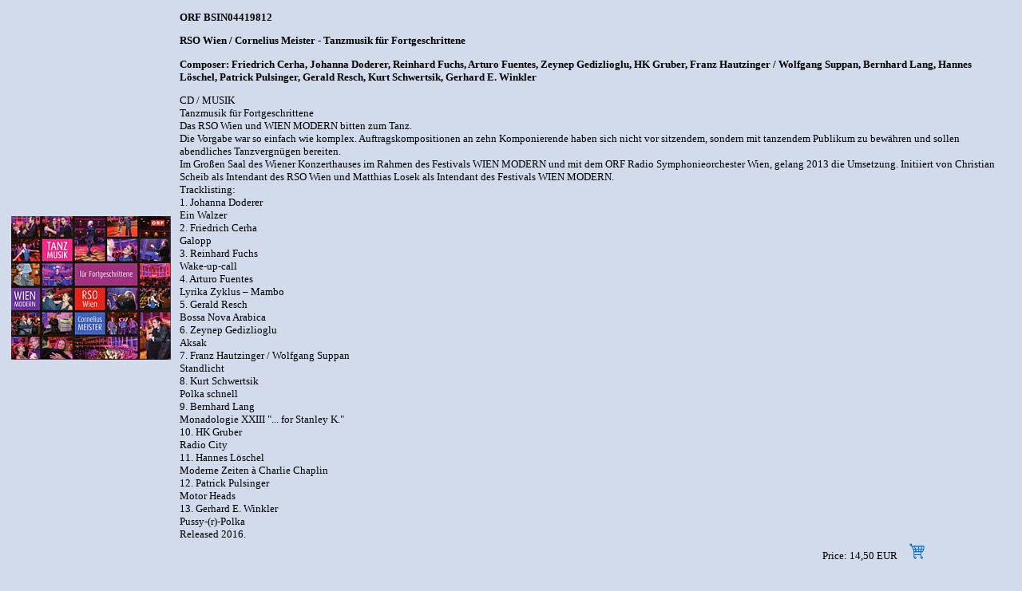

--- FILE ---
content_type: text/html
request_url: https://bocksmusicshop.at/detail.asp?art=15956
body_size: 1423
content:


<html lang="de">
<head>
<title>Bock's Music Shop</title>
</head>

<style type="text/css">
<!--
td {
font-size:10pt;
font-family:Verdana;
}
//-->
</style>

<body  bgcolor=#d1dbeb onload="javascript:focus();window.resizeTo(800,450)">

<table width=100% border=0>

<td>


<table align=center>

  <tr>

  

  <td width=200 height=200 align=center>

  
    <img src="fotos/RSOTanzmusik.jpg"></td>
  
  
  <td>&nbsp;</td>
  <td>
  <b>
  <p>ORF BSIN04419812 </p><p>RSO Wien / Cornelius Meister - Tanzmusik f�r Fortgeschrittene</p><p>Composer: Friedrich Cerha, Johanna Doderer, Reinhard Fuchs, Arturo Fuentes, Zeynep Gedizlioglu, HK Gruber, Franz Hautzinger / Wolfgang Suppan, Bernhard Lang, Hannes L�schel, Patrick Pulsinger, Gerald Resch, Kurt Schwertsik, Gerhard E. Winkler</p></b><div align=left>CD / MUSIK <br>
Tanzmusik f�r Fortgeschrittene <br>
Das RSO Wien und WIEN MODERN bitten zum Tanz. <br>
Die Vorgabe war so einfach wie komplex. Auftragskompositionen an zehn Komponierende haben sich nicht vor sitzendem, sondern mit tanzendem Publikum zu bew�hren und sollen abendliches Tanzvergn�gen bereiten. <br>
Im Gro�en Saal des Wiener Konzerthauses im Rahmen des Festivals WIEN MODERN und mit dem ORF Radio Symphonieorchester Wien, gelang 2013 die Umsetzung. Initiiert von Christian Scheib als Intendant des RSO Wien und Matthias Losek als Intendant des Festivals WIEN MODERN. <br>
Tracklisting: <br>
1. Johanna Doderer <br>
Ein Walzer <br>
2. Friedrich Cerha <br>
Galopp <br>
3. Reinhard Fuchs <br>
Wake-up-call <br>
4. Arturo Fuentes <br>
Lyrika Zyklus � Mambo <br>
5. Gerald Resch <br>
Bossa Nova Arabica <br>
6. Zeynep Gedizlioglu <br>
Aksak <br>
7. Franz Hautzinger / Wolfgang Suppan <br>
Standlicht <br>
8. Kurt Schwertsik <br>
Polka schnell <br>
9. Bernhard Lang <br>
Monadologie XXIII "... for Stanley K." <br>
10. HK Gruber <br>
Radio City <br>
11. Hannes L�schel <br>
Moderne Zeiten � Charlie Chaplin <br>
12. Patrick Pulsinger <br>
Motor Heads <br>
13. Gerhard E. Winkler <br>
Pussy-(r)-Polka <br>
Released 2016.
  </div>
  <table width=90%><tr><td align=right>
    
      Price: 
    14,50 EUR &nbsp; &nbsp;
    <a href="shop.asp?artikel=15956"><img src="cart.gif" height=20 width=19 border=0></a>
  </td></tr></table>
  </td>

  </tr>
  <tr height="50">
  <td>&nbsp;</td>
  </tr>
  
</table>


</td>
</table>

</font>
</body>
</html>